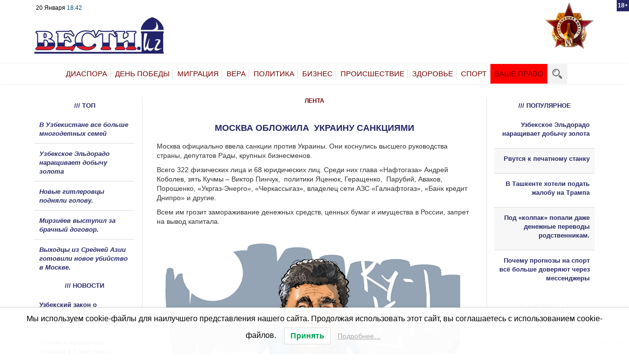

--- FILE ---
content_type: text/html; charset=utf-8
request_url: https://www.google.com/recaptcha/api2/anchor?ar=1&k=6Lfs6sAZAAAAAFFpKMF2gFkj5ZySOvTpjM6zhnPk&co=aHR0cHM6Ly92ZXN0aS51ejo0NDM.&hl=en&v=PoyoqOPhxBO7pBk68S4YbpHZ&size=invisible&anchor-ms=20000&execute-ms=30000&cb=hp47r5n4ak95
body_size: 48695
content:
<!DOCTYPE HTML><html dir="ltr" lang="en"><head><meta http-equiv="Content-Type" content="text/html; charset=UTF-8">
<meta http-equiv="X-UA-Compatible" content="IE=edge">
<title>reCAPTCHA</title>
<style type="text/css">
/* cyrillic-ext */
@font-face {
  font-family: 'Roboto';
  font-style: normal;
  font-weight: 400;
  font-stretch: 100%;
  src: url(//fonts.gstatic.com/s/roboto/v48/KFO7CnqEu92Fr1ME7kSn66aGLdTylUAMa3GUBHMdazTgWw.woff2) format('woff2');
  unicode-range: U+0460-052F, U+1C80-1C8A, U+20B4, U+2DE0-2DFF, U+A640-A69F, U+FE2E-FE2F;
}
/* cyrillic */
@font-face {
  font-family: 'Roboto';
  font-style: normal;
  font-weight: 400;
  font-stretch: 100%;
  src: url(//fonts.gstatic.com/s/roboto/v48/KFO7CnqEu92Fr1ME7kSn66aGLdTylUAMa3iUBHMdazTgWw.woff2) format('woff2');
  unicode-range: U+0301, U+0400-045F, U+0490-0491, U+04B0-04B1, U+2116;
}
/* greek-ext */
@font-face {
  font-family: 'Roboto';
  font-style: normal;
  font-weight: 400;
  font-stretch: 100%;
  src: url(//fonts.gstatic.com/s/roboto/v48/KFO7CnqEu92Fr1ME7kSn66aGLdTylUAMa3CUBHMdazTgWw.woff2) format('woff2');
  unicode-range: U+1F00-1FFF;
}
/* greek */
@font-face {
  font-family: 'Roboto';
  font-style: normal;
  font-weight: 400;
  font-stretch: 100%;
  src: url(//fonts.gstatic.com/s/roboto/v48/KFO7CnqEu92Fr1ME7kSn66aGLdTylUAMa3-UBHMdazTgWw.woff2) format('woff2');
  unicode-range: U+0370-0377, U+037A-037F, U+0384-038A, U+038C, U+038E-03A1, U+03A3-03FF;
}
/* math */
@font-face {
  font-family: 'Roboto';
  font-style: normal;
  font-weight: 400;
  font-stretch: 100%;
  src: url(//fonts.gstatic.com/s/roboto/v48/KFO7CnqEu92Fr1ME7kSn66aGLdTylUAMawCUBHMdazTgWw.woff2) format('woff2');
  unicode-range: U+0302-0303, U+0305, U+0307-0308, U+0310, U+0312, U+0315, U+031A, U+0326-0327, U+032C, U+032F-0330, U+0332-0333, U+0338, U+033A, U+0346, U+034D, U+0391-03A1, U+03A3-03A9, U+03B1-03C9, U+03D1, U+03D5-03D6, U+03F0-03F1, U+03F4-03F5, U+2016-2017, U+2034-2038, U+203C, U+2040, U+2043, U+2047, U+2050, U+2057, U+205F, U+2070-2071, U+2074-208E, U+2090-209C, U+20D0-20DC, U+20E1, U+20E5-20EF, U+2100-2112, U+2114-2115, U+2117-2121, U+2123-214F, U+2190, U+2192, U+2194-21AE, U+21B0-21E5, U+21F1-21F2, U+21F4-2211, U+2213-2214, U+2216-22FF, U+2308-230B, U+2310, U+2319, U+231C-2321, U+2336-237A, U+237C, U+2395, U+239B-23B7, U+23D0, U+23DC-23E1, U+2474-2475, U+25AF, U+25B3, U+25B7, U+25BD, U+25C1, U+25CA, U+25CC, U+25FB, U+266D-266F, U+27C0-27FF, U+2900-2AFF, U+2B0E-2B11, U+2B30-2B4C, U+2BFE, U+3030, U+FF5B, U+FF5D, U+1D400-1D7FF, U+1EE00-1EEFF;
}
/* symbols */
@font-face {
  font-family: 'Roboto';
  font-style: normal;
  font-weight: 400;
  font-stretch: 100%;
  src: url(//fonts.gstatic.com/s/roboto/v48/KFO7CnqEu92Fr1ME7kSn66aGLdTylUAMaxKUBHMdazTgWw.woff2) format('woff2');
  unicode-range: U+0001-000C, U+000E-001F, U+007F-009F, U+20DD-20E0, U+20E2-20E4, U+2150-218F, U+2190, U+2192, U+2194-2199, U+21AF, U+21E6-21F0, U+21F3, U+2218-2219, U+2299, U+22C4-22C6, U+2300-243F, U+2440-244A, U+2460-24FF, U+25A0-27BF, U+2800-28FF, U+2921-2922, U+2981, U+29BF, U+29EB, U+2B00-2BFF, U+4DC0-4DFF, U+FFF9-FFFB, U+10140-1018E, U+10190-1019C, U+101A0, U+101D0-101FD, U+102E0-102FB, U+10E60-10E7E, U+1D2C0-1D2D3, U+1D2E0-1D37F, U+1F000-1F0FF, U+1F100-1F1AD, U+1F1E6-1F1FF, U+1F30D-1F30F, U+1F315, U+1F31C, U+1F31E, U+1F320-1F32C, U+1F336, U+1F378, U+1F37D, U+1F382, U+1F393-1F39F, U+1F3A7-1F3A8, U+1F3AC-1F3AF, U+1F3C2, U+1F3C4-1F3C6, U+1F3CA-1F3CE, U+1F3D4-1F3E0, U+1F3ED, U+1F3F1-1F3F3, U+1F3F5-1F3F7, U+1F408, U+1F415, U+1F41F, U+1F426, U+1F43F, U+1F441-1F442, U+1F444, U+1F446-1F449, U+1F44C-1F44E, U+1F453, U+1F46A, U+1F47D, U+1F4A3, U+1F4B0, U+1F4B3, U+1F4B9, U+1F4BB, U+1F4BF, U+1F4C8-1F4CB, U+1F4D6, U+1F4DA, U+1F4DF, U+1F4E3-1F4E6, U+1F4EA-1F4ED, U+1F4F7, U+1F4F9-1F4FB, U+1F4FD-1F4FE, U+1F503, U+1F507-1F50B, U+1F50D, U+1F512-1F513, U+1F53E-1F54A, U+1F54F-1F5FA, U+1F610, U+1F650-1F67F, U+1F687, U+1F68D, U+1F691, U+1F694, U+1F698, U+1F6AD, U+1F6B2, U+1F6B9-1F6BA, U+1F6BC, U+1F6C6-1F6CF, U+1F6D3-1F6D7, U+1F6E0-1F6EA, U+1F6F0-1F6F3, U+1F6F7-1F6FC, U+1F700-1F7FF, U+1F800-1F80B, U+1F810-1F847, U+1F850-1F859, U+1F860-1F887, U+1F890-1F8AD, U+1F8B0-1F8BB, U+1F8C0-1F8C1, U+1F900-1F90B, U+1F93B, U+1F946, U+1F984, U+1F996, U+1F9E9, U+1FA00-1FA6F, U+1FA70-1FA7C, U+1FA80-1FA89, U+1FA8F-1FAC6, U+1FACE-1FADC, U+1FADF-1FAE9, U+1FAF0-1FAF8, U+1FB00-1FBFF;
}
/* vietnamese */
@font-face {
  font-family: 'Roboto';
  font-style: normal;
  font-weight: 400;
  font-stretch: 100%;
  src: url(//fonts.gstatic.com/s/roboto/v48/KFO7CnqEu92Fr1ME7kSn66aGLdTylUAMa3OUBHMdazTgWw.woff2) format('woff2');
  unicode-range: U+0102-0103, U+0110-0111, U+0128-0129, U+0168-0169, U+01A0-01A1, U+01AF-01B0, U+0300-0301, U+0303-0304, U+0308-0309, U+0323, U+0329, U+1EA0-1EF9, U+20AB;
}
/* latin-ext */
@font-face {
  font-family: 'Roboto';
  font-style: normal;
  font-weight: 400;
  font-stretch: 100%;
  src: url(//fonts.gstatic.com/s/roboto/v48/KFO7CnqEu92Fr1ME7kSn66aGLdTylUAMa3KUBHMdazTgWw.woff2) format('woff2');
  unicode-range: U+0100-02BA, U+02BD-02C5, U+02C7-02CC, U+02CE-02D7, U+02DD-02FF, U+0304, U+0308, U+0329, U+1D00-1DBF, U+1E00-1E9F, U+1EF2-1EFF, U+2020, U+20A0-20AB, U+20AD-20C0, U+2113, U+2C60-2C7F, U+A720-A7FF;
}
/* latin */
@font-face {
  font-family: 'Roboto';
  font-style: normal;
  font-weight: 400;
  font-stretch: 100%;
  src: url(//fonts.gstatic.com/s/roboto/v48/KFO7CnqEu92Fr1ME7kSn66aGLdTylUAMa3yUBHMdazQ.woff2) format('woff2');
  unicode-range: U+0000-00FF, U+0131, U+0152-0153, U+02BB-02BC, U+02C6, U+02DA, U+02DC, U+0304, U+0308, U+0329, U+2000-206F, U+20AC, U+2122, U+2191, U+2193, U+2212, U+2215, U+FEFF, U+FFFD;
}
/* cyrillic-ext */
@font-face {
  font-family: 'Roboto';
  font-style: normal;
  font-weight: 500;
  font-stretch: 100%;
  src: url(//fonts.gstatic.com/s/roboto/v48/KFO7CnqEu92Fr1ME7kSn66aGLdTylUAMa3GUBHMdazTgWw.woff2) format('woff2');
  unicode-range: U+0460-052F, U+1C80-1C8A, U+20B4, U+2DE0-2DFF, U+A640-A69F, U+FE2E-FE2F;
}
/* cyrillic */
@font-face {
  font-family: 'Roboto';
  font-style: normal;
  font-weight: 500;
  font-stretch: 100%;
  src: url(//fonts.gstatic.com/s/roboto/v48/KFO7CnqEu92Fr1ME7kSn66aGLdTylUAMa3iUBHMdazTgWw.woff2) format('woff2');
  unicode-range: U+0301, U+0400-045F, U+0490-0491, U+04B0-04B1, U+2116;
}
/* greek-ext */
@font-face {
  font-family: 'Roboto';
  font-style: normal;
  font-weight: 500;
  font-stretch: 100%;
  src: url(//fonts.gstatic.com/s/roboto/v48/KFO7CnqEu92Fr1ME7kSn66aGLdTylUAMa3CUBHMdazTgWw.woff2) format('woff2');
  unicode-range: U+1F00-1FFF;
}
/* greek */
@font-face {
  font-family: 'Roboto';
  font-style: normal;
  font-weight: 500;
  font-stretch: 100%;
  src: url(//fonts.gstatic.com/s/roboto/v48/KFO7CnqEu92Fr1ME7kSn66aGLdTylUAMa3-UBHMdazTgWw.woff2) format('woff2');
  unicode-range: U+0370-0377, U+037A-037F, U+0384-038A, U+038C, U+038E-03A1, U+03A3-03FF;
}
/* math */
@font-face {
  font-family: 'Roboto';
  font-style: normal;
  font-weight: 500;
  font-stretch: 100%;
  src: url(//fonts.gstatic.com/s/roboto/v48/KFO7CnqEu92Fr1ME7kSn66aGLdTylUAMawCUBHMdazTgWw.woff2) format('woff2');
  unicode-range: U+0302-0303, U+0305, U+0307-0308, U+0310, U+0312, U+0315, U+031A, U+0326-0327, U+032C, U+032F-0330, U+0332-0333, U+0338, U+033A, U+0346, U+034D, U+0391-03A1, U+03A3-03A9, U+03B1-03C9, U+03D1, U+03D5-03D6, U+03F0-03F1, U+03F4-03F5, U+2016-2017, U+2034-2038, U+203C, U+2040, U+2043, U+2047, U+2050, U+2057, U+205F, U+2070-2071, U+2074-208E, U+2090-209C, U+20D0-20DC, U+20E1, U+20E5-20EF, U+2100-2112, U+2114-2115, U+2117-2121, U+2123-214F, U+2190, U+2192, U+2194-21AE, U+21B0-21E5, U+21F1-21F2, U+21F4-2211, U+2213-2214, U+2216-22FF, U+2308-230B, U+2310, U+2319, U+231C-2321, U+2336-237A, U+237C, U+2395, U+239B-23B7, U+23D0, U+23DC-23E1, U+2474-2475, U+25AF, U+25B3, U+25B7, U+25BD, U+25C1, U+25CA, U+25CC, U+25FB, U+266D-266F, U+27C0-27FF, U+2900-2AFF, U+2B0E-2B11, U+2B30-2B4C, U+2BFE, U+3030, U+FF5B, U+FF5D, U+1D400-1D7FF, U+1EE00-1EEFF;
}
/* symbols */
@font-face {
  font-family: 'Roboto';
  font-style: normal;
  font-weight: 500;
  font-stretch: 100%;
  src: url(//fonts.gstatic.com/s/roboto/v48/KFO7CnqEu92Fr1ME7kSn66aGLdTylUAMaxKUBHMdazTgWw.woff2) format('woff2');
  unicode-range: U+0001-000C, U+000E-001F, U+007F-009F, U+20DD-20E0, U+20E2-20E4, U+2150-218F, U+2190, U+2192, U+2194-2199, U+21AF, U+21E6-21F0, U+21F3, U+2218-2219, U+2299, U+22C4-22C6, U+2300-243F, U+2440-244A, U+2460-24FF, U+25A0-27BF, U+2800-28FF, U+2921-2922, U+2981, U+29BF, U+29EB, U+2B00-2BFF, U+4DC0-4DFF, U+FFF9-FFFB, U+10140-1018E, U+10190-1019C, U+101A0, U+101D0-101FD, U+102E0-102FB, U+10E60-10E7E, U+1D2C0-1D2D3, U+1D2E0-1D37F, U+1F000-1F0FF, U+1F100-1F1AD, U+1F1E6-1F1FF, U+1F30D-1F30F, U+1F315, U+1F31C, U+1F31E, U+1F320-1F32C, U+1F336, U+1F378, U+1F37D, U+1F382, U+1F393-1F39F, U+1F3A7-1F3A8, U+1F3AC-1F3AF, U+1F3C2, U+1F3C4-1F3C6, U+1F3CA-1F3CE, U+1F3D4-1F3E0, U+1F3ED, U+1F3F1-1F3F3, U+1F3F5-1F3F7, U+1F408, U+1F415, U+1F41F, U+1F426, U+1F43F, U+1F441-1F442, U+1F444, U+1F446-1F449, U+1F44C-1F44E, U+1F453, U+1F46A, U+1F47D, U+1F4A3, U+1F4B0, U+1F4B3, U+1F4B9, U+1F4BB, U+1F4BF, U+1F4C8-1F4CB, U+1F4D6, U+1F4DA, U+1F4DF, U+1F4E3-1F4E6, U+1F4EA-1F4ED, U+1F4F7, U+1F4F9-1F4FB, U+1F4FD-1F4FE, U+1F503, U+1F507-1F50B, U+1F50D, U+1F512-1F513, U+1F53E-1F54A, U+1F54F-1F5FA, U+1F610, U+1F650-1F67F, U+1F687, U+1F68D, U+1F691, U+1F694, U+1F698, U+1F6AD, U+1F6B2, U+1F6B9-1F6BA, U+1F6BC, U+1F6C6-1F6CF, U+1F6D3-1F6D7, U+1F6E0-1F6EA, U+1F6F0-1F6F3, U+1F6F7-1F6FC, U+1F700-1F7FF, U+1F800-1F80B, U+1F810-1F847, U+1F850-1F859, U+1F860-1F887, U+1F890-1F8AD, U+1F8B0-1F8BB, U+1F8C0-1F8C1, U+1F900-1F90B, U+1F93B, U+1F946, U+1F984, U+1F996, U+1F9E9, U+1FA00-1FA6F, U+1FA70-1FA7C, U+1FA80-1FA89, U+1FA8F-1FAC6, U+1FACE-1FADC, U+1FADF-1FAE9, U+1FAF0-1FAF8, U+1FB00-1FBFF;
}
/* vietnamese */
@font-face {
  font-family: 'Roboto';
  font-style: normal;
  font-weight: 500;
  font-stretch: 100%;
  src: url(//fonts.gstatic.com/s/roboto/v48/KFO7CnqEu92Fr1ME7kSn66aGLdTylUAMa3OUBHMdazTgWw.woff2) format('woff2');
  unicode-range: U+0102-0103, U+0110-0111, U+0128-0129, U+0168-0169, U+01A0-01A1, U+01AF-01B0, U+0300-0301, U+0303-0304, U+0308-0309, U+0323, U+0329, U+1EA0-1EF9, U+20AB;
}
/* latin-ext */
@font-face {
  font-family: 'Roboto';
  font-style: normal;
  font-weight: 500;
  font-stretch: 100%;
  src: url(//fonts.gstatic.com/s/roboto/v48/KFO7CnqEu92Fr1ME7kSn66aGLdTylUAMa3KUBHMdazTgWw.woff2) format('woff2');
  unicode-range: U+0100-02BA, U+02BD-02C5, U+02C7-02CC, U+02CE-02D7, U+02DD-02FF, U+0304, U+0308, U+0329, U+1D00-1DBF, U+1E00-1E9F, U+1EF2-1EFF, U+2020, U+20A0-20AB, U+20AD-20C0, U+2113, U+2C60-2C7F, U+A720-A7FF;
}
/* latin */
@font-face {
  font-family: 'Roboto';
  font-style: normal;
  font-weight: 500;
  font-stretch: 100%;
  src: url(//fonts.gstatic.com/s/roboto/v48/KFO7CnqEu92Fr1ME7kSn66aGLdTylUAMa3yUBHMdazQ.woff2) format('woff2');
  unicode-range: U+0000-00FF, U+0131, U+0152-0153, U+02BB-02BC, U+02C6, U+02DA, U+02DC, U+0304, U+0308, U+0329, U+2000-206F, U+20AC, U+2122, U+2191, U+2193, U+2212, U+2215, U+FEFF, U+FFFD;
}
/* cyrillic-ext */
@font-face {
  font-family: 'Roboto';
  font-style: normal;
  font-weight: 900;
  font-stretch: 100%;
  src: url(//fonts.gstatic.com/s/roboto/v48/KFO7CnqEu92Fr1ME7kSn66aGLdTylUAMa3GUBHMdazTgWw.woff2) format('woff2');
  unicode-range: U+0460-052F, U+1C80-1C8A, U+20B4, U+2DE0-2DFF, U+A640-A69F, U+FE2E-FE2F;
}
/* cyrillic */
@font-face {
  font-family: 'Roboto';
  font-style: normal;
  font-weight: 900;
  font-stretch: 100%;
  src: url(//fonts.gstatic.com/s/roboto/v48/KFO7CnqEu92Fr1ME7kSn66aGLdTylUAMa3iUBHMdazTgWw.woff2) format('woff2');
  unicode-range: U+0301, U+0400-045F, U+0490-0491, U+04B0-04B1, U+2116;
}
/* greek-ext */
@font-face {
  font-family: 'Roboto';
  font-style: normal;
  font-weight: 900;
  font-stretch: 100%;
  src: url(//fonts.gstatic.com/s/roboto/v48/KFO7CnqEu92Fr1ME7kSn66aGLdTylUAMa3CUBHMdazTgWw.woff2) format('woff2');
  unicode-range: U+1F00-1FFF;
}
/* greek */
@font-face {
  font-family: 'Roboto';
  font-style: normal;
  font-weight: 900;
  font-stretch: 100%;
  src: url(//fonts.gstatic.com/s/roboto/v48/KFO7CnqEu92Fr1ME7kSn66aGLdTylUAMa3-UBHMdazTgWw.woff2) format('woff2');
  unicode-range: U+0370-0377, U+037A-037F, U+0384-038A, U+038C, U+038E-03A1, U+03A3-03FF;
}
/* math */
@font-face {
  font-family: 'Roboto';
  font-style: normal;
  font-weight: 900;
  font-stretch: 100%;
  src: url(//fonts.gstatic.com/s/roboto/v48/KFO7CnqEu92Fr1ME7kSn66aGLdTylUAMawCUBHMdazTgWw.woff2) format('woff2');
  unicode-range: U+0302-0303, U+0305, U+0307-0308, U+0310, U+0312, U+0315, U+031A, U+0326-0327, U+032C, U+032F-0330, U+0332-0333, U+0338, U+033A, U+0346, U+034D, U+0391-03A1, U+03A3-03A9, U+03B1-03C9, U+03D1, U+03D5-03D6, U+03F0-03F1, U+03F4-03F5, U+2016-2017, U+2034-2038, U+203C, U+2040, U+2043, U+2047, U+2050, U+2057, U+205F, U+2070-2071, U+2074-208E, U+2090-209C, U+20D0-20DC, U+20E1, U+20E5-20EF, U+2100-2112, U+2114-2115, U+2117-2121, U+2123-214F, U+2190, U+2192, U+2194-21AE, U+21B0-21E5, U+21F1-21F2, U+21F4-2211, U+2213-2214, U+2216-22FF, U+2308-230B, U+2310, U+2319, U+231C-2321, U+2336-237A, U+237C, U+2395, U+239B-23B7, U+23D0, U+23DC-23E1, U+2474-2475, U+25AF, U+25B3, U+25B7, U+25BD, U+25C1, U+25CA, U+25CC, U+25FB, U+266D-266F, U+27C0-27FF, U+2900-2AFF, U+2B0E-2B11, U+2B30-2B4C, U+2BFE, U+3030, U+FF5B, U+FF5D, U+1D400-1D7FF, U+1EE00-1EEFF;
}
/* symbols */
@font-face {
  font-family: 'Roboto';
  font-style: normal;
  font-weight: 900;
  font-stretch: 100%;
  src: url(//fonts.gstatic.com/s/roboto/v48/KFO7CnqEu92Fr1ME7kSn66aGLdTylUAMaxKUBHMdazTgWw.woff2) format('woff2');
  unicode-range: U+0001-000C, U+000E-001F, U+007F-009F, U+20DD-20E0, U+20E2-20E4, U+2150-218F, U+2190, U+2192, U+2194-2199, U+21AF, U+21E6-21F0, U+21F3, U+2218-2219, U+2299, U+22C4-22C6, U+2300-243F, U+2440-244A, U+2460-24FF, U+25A0-27BF, U+2800-28FF, U+2921-2922, U+2981, U+29BF, U+29EB, U+2B00-2BFF, U+4DC0-4DFF, U+FFF9-FFFB, U+10140-1018E, U+10190-1019C, U+101A0, U+101D0-101FD, U+102E0-102FB, U+10E60-10E7E, U+1D2C0-1D2D3, U+1D2E0-1D37F, U+1F000-1F0FF, U+1F100-1F1AD, U+1F1E6-1F1FF, U+1F30D-1F30F, U+1F315, U+1F31C, U+1F31E, U+1F320-1F32C, U+1F336, U+1F378, U+1F37D, U+1F382, U+1F393-1F39F, U+1F3A7-1F3A8, U+1F3AC-1F3AF, U+1F3C2, U+1F3C4-1F3C6, U+1F3CA-1F3CE, U+1F3D4-1F3E0, U+1F3ED, U+1F3F1-1F3F3, U+1F3F5-1F3F7, U+1F408, U+1F415, U+1F41F, U+1F426, U+1F43F, U+1F441-1F442, U+1F444, U+1F446-1F449, U+1F44C-1F44E, U+1F453, U+1F46A, U+1F47D, U+1F4A3, U+1F4B0, U+1F4B3, U+1F4B9, U+1F4BB, U+1F4BF, U+1F4C8-1F4CB, U+1F4D6, U+1F4DA, U+1F4DF, U+1F4E3-1F4E6, U+1F4EA-1F4ED, U+1F4F7, U+1F4F9-1F4FB, U+1F4FD-1F4FE, U+1F503, U+1F507-1F50B, U+1F50D, U+1F512-1F513, U+1F53E-1F54A, U+1F54F-1F5FA, U+1F610, U+1F650-1F67F, U+1F687, U+1F68D, U+1F691, U+1F694, U+1F698, U+1F6AD, U+1F6B2, U+1F6B9-1F6BA, U+1F6BC, U+1F6C6-1F6CF, U+1F6D3-1F6D7, U+1F6E0-1F6EA, U+1F6F0-1F6F3, U+1F6F7-1F6FC, U+1F700-1F7FF, U+1F800-1F80B, U+1F810-1F847, U+1F850-1F859, U+1F860-1F887, U+1F890-1F8AD, U+1F8B0-1F8BB, U+1F8C0-1F8C1, U+1F900-1F90B, U+1F93B, U+1F946, U+1F984, U+1F996, U+1F9E9, U+1FA00-1FA6F, U+1FA70-1FA7C, U+1FA80-1FA89, U+1FA8F-1FAC6, U+1FACE-1FADC, U+1FADF-1FAE9, U+1FAF0-1FAF8, U+1FB00-1FBFF;
}
/* vietnamese */
@font-face {
  font-family: 'Roboto';
  font-style: normal;
  font-weight: 900;
  font-stretch: 100%;
  src: url(//fonts.gstatic.com/s/roboto/v48/KFO7CnqEu92Fr1ME7kSn66aGLdTylUAMa3OUBHMdazTgWw.woff2) format('woff2');
  unicode-range: U+0102-0103, U+0110-0111, U+0128-0129, U+0168-0169, U+01A0-01A1, U+01AF-01B0, U+0300-0301, U+0303-0304, U+0308-0309, U+0323, U+0329, U+1EA0-1EF9, U+20AB;
}
/* latin-ext */
@font-face {
  font-family: 'Roboto';
  font-style: normal;
  font-weight: 900;
  font-stretch: 100%;
  src: url(//fonts.gstatic.com/s/roboto/v48/KFO7CnqEu92Fr1ME7kSn66aGLdTylUAMa3KUBHMdazTgWw.woff2) format('woff2');
  unicode-range: U+0100-02BA, U+02BD-02C5, U+02C7-02CC, U+02CE-02D7, U+02DD-02FF, U+0304, U+0308, U+0329, U+1D00-1DBF, U+1E00-1E9F, U+1EF2-1EFF, U+2020, U+20A0-20AB, U+20AD-20C0, U+2113, U+2C60-2C7F, U+A720-A7FF;
}
/* latin */
@font-face {
  font-family: 'Roboto';
  font-style: normal;
  font-weight: 900;
  font-stretch: 100%;
  src: url(//fonts.gstatic.com/s/roboto/v48/KFO7CnqEu92Fr1ME7kSn66aGLdTylUAMa3yUBHMdazQ.woff2) format('woff2');
  unicode-range: U+0000-00FF, U+0131, U+0152-0153, U+02BB-02BC, U+02C6, U+02DA, U+02DC, U+0304, U+0308, U+0329, U+2000-206F, U+20AC, U+2122, U+2191, U+2193, U+2212, U+2215, U+FEFF, U+FFFD;
}

</style>
<link rel="stylesheet" type="text/css" href="https://www.gstatic.com/recaptcha/releases/PoyoqOPhxBO7pBk68S4YbpHZ/styles__ltr.css">
<script nonce="VHV6fi2cYRSCdRJOvZDmzQ" type="text/javascript">window['__recaptcha_api'] = 'https://www.google.com/recaptcha/api2/';</script>
<script type="text/javascript" src="https://www.gstatic.com/recaptcha/releases/PoyoqOPhxBO7pBk68S4YbpHZ/recaptcha__en.js" nonce="VHV6fi2cYRSCdRJOvZDmzQ">
      
    </script></head>
<body><div id="rc-anchor-alert" class="rc-anchor-alert"></div>
<input type="hidden" id="recaptcha-token" value="[base64]">
<script type="text/javascript" nonce="VHV6fi2cYRSCdRJOvZDmzQ">
      recaptcha.anchor.Main.init("[\x22ainput\x22,[\x22bgdata\x22,\x22\x22,\[base64]/[base64]/MjU1Ong/[base64]/[base64]/[base64]/[base64]/[base64]/[base64]/[base64]/[base64]/[base64]/[base64]/[base64]/[base64]/[base64]/[base64]/[base64]\\u003d\x22,\[base64]\\u003d\\u003d\x22,\x22InzCgGE3wqbDtGPDi8Kdw5jCpUI1w7DCqjovwp3Cr8OewpLDtsKmFmvCgMKmEDwbwokawq9ZwqrDsFLCrC/Dvm9UV8KUw6wTfcKqwrgwXWbDhsOSPDdSNMKIw6LDpB3CuhI7FH9Kw5rCqMOYbMOAw5xmwrBYwoYLw7VibsKsw6HDtcOpIgLDhsO/wonCkcOdLFPCicKhwr/CtEbDpnvDrcOYbQQrYcK9w5VIw5zDvEPDkcO5HcKyXy7DqG7DjsKUF8OcJGw1w7gTQ8Oxwo4PN8ORGDIswq/[base64]/Dpz/Dp8OGDsKgwqZ/wp3Ci8Odw5LDlgwaHXfDrWcXwqPCqsKuVMKDwpTDozLCu8KewrrDscKnOUrCh8OiPEkYw70pCEPCrcOXw63DjMOvKVNww6I7w5nDvnVOw408ZFrChRNdw5/DlFnDpgHDu8KVUCHDvcOmwozDjsKRw4oSXyAyw78bGcONbcOECX/CusKjwqfClsO0IMOEwosdHcOKwrvCtcKqw7pWIcKUUcKhQwXCq8Oywr8+wodRwq/Dn1HCqsO4w7PCryjDlcKzwo/DsMKPIsOxam5Sw7/Cizo4fsKowrvDl8KJw5bCvMKZWcKPw6XDhsKyNcOlwqjDocKBwr3Ds34oL1clw7vCvAPCnEEUw7YLFgxHwqc4aMODwrwewo/DlsKSL8KcBXZ1ZWPCq8OaLx9VZcKqwrg+G8Oqw53DmVARbcKqHsOpw6bDmCXDmMO1w5pFB8Obw5DDmTZtwoLCkMOSwqc6IyVIesOUWRDCnG8hwqYow6bCoDDCij/DssK4w4U3wrPDpmTCrsKDw4HClgLDv8KLY8O7w6UVUVXCr8K1QxsCwqNpw4LCksK0w6/DnMOmd8KywpBlfjLDvsOUScKqXMOeaMO7wpzCszXChMKjw4PCvVlbJlMKw4Z0VwfCgMKREXljIWFIw5Nzw67Cn8OaBi3CkcO7OHrDqsOgw43Cm1XCosK2dMKLU8KmwrdBwqwBw4/DugbCvGvCpcK3w4N7UEtNI8KFwr7DjkLDncKnKC3DsUQKwobCsMO/wpgAwrXCksOdwr/Dgy/Dhmo0cXHCkRUvD8KXXMO5w70IXcK3WMOzE38fw63CoMO0Wg/CgcKfwq4/X03DucOww45CwpszIcOrA8KMHgHCs01sAsKuwrLDoTtHfcOUNMO/w6gYbMOPwpIjMEgjwo0tEELCv8Oyw4tBViPDsF1ICDDDoRwrAsOswr3CugE0w7jDnMKnw6IlIMK1w4jDscOGBMO0w5bDswLCjzYlWsOLwp4Jw713b8KCwpAXTcK6w57Co11IBgbDgQ4uYydcw5/Cp1LCqsKVwpjDvlxrEcK5ZijDl17DvhnDjDzDuDPDmsO4w4DDqDpPwrojccOpwp/[base64]/ChcO/MFlzw6LDocOQZVfCncK7XcOlwo1TwpHDvcO3wr7CtcO7w4TDt8KkPsKudCDDmMKVZ28Ow4PDmS7DlcKrLsKIw7d+worCtMKVw6F9wozCmzJJMsObw4UnDFoPbmQSaW8zWMKPw7hacCfCuXrCtBY+MzjCksK4w6gUUWZxw5AfWF4mJxdnwr9ww5oKw5Udw7/[base64]/Dh8KUwrt8w6HCucOMw7/[base64]/Dm8KKQjVJZMOPMg4Kd8Kdw43DuAdhwqtvVj/CkG12T1HDi8Oww4fDisKYLyHCqk92GDPChX7DrMKmMnzClGEDwo/Cu8KYw53DphTDl0cCw5TCgMOBwo0Dwq7CuMKsd8OsHsKhw6/CtcO/OxkdLWbCrsO+K8OLwoolHMKCDWXDg8OSN8KJFBDDp3fCkMOww6/CsFbCoMKWS8Oiw7HCqxQHKRrCkxYEwrrDnsKkOMOiZcKZOsKww4jDhFfCosO2woLCm8KFFHxiw6LCo8OCwofCgzIWasOWw5nCoSdXworDt8Kmw4jDg8OVwoTDm8OvMsOpwqfCombCs2HDsl4vw69LwoTCi0Yywr/DqsKGw7HDjz97GilUNsO0D8KQV8OIVcK2dQhBwqRtw5QbwrxjKX3DuTkKHcKzB8Kzw5MKwqnDlsKyRHfCoQsAwoIZw5zCtmxRwp5hwp9GEE/CjwVdIh8Pw7PDk8OlScOwdWfCqcOFwoR0wpnDksOCCcK3woJ7w7gRHT05wqBqPnXCiB7CvgnDqHzDjxXDn3JIw5HCih/Cq8O7w7zCvA7CrcOYdjx3w6Bpw4sjw4/DncOxT3F8w4cWwpIEe8KSWcOvcMOoRU5dUcKwKgzDlcOPVcKbVhgbwr/[base64]/[base64]/DtMOHd8KVw5rClcOtZxFnwoDDocOABGXDn2Fcwq3DvkgkwqAXJ1XDrwNow5UIFVfDkAzCuzDCpUwwJX0WMMOfw79kBcKFHSTDnMOhwrDDhcOlWcO1acKYw6XCnSTDmcKdYGkDwrzDsiDDmsOJEcOzGcOEw4bDu8KCGcK2w7zChsOSSsOHw7/[base64]/w4vDqynCmCLCs8Okwo4Pw5B/[base64]/CtkzDgcOXwpN0SHAmwpMybVvCpx3CnsONXSk8wqDDoy4PRHMkcWYSRDrDqxJ/w7U/w7dnM8KgwotUasOqAcO+wo5Pwo0MZVpOw5rDnH54w5VPC8Oww5sfwoXCgA3CvQJfScOJw51Iwp9QUMKiwqnDhibDkCnDhsKGw77CrCZBWhR/wo7DthUbw5HCmhvCplrCiwkNwr9dZ8Kqw7A7w5lww6ImWMKFw6jClMKcw6QdUWbDtsOvIH0oGsOYcsOMBljDm8OYJ8KXEy1wZ8KgGWrCg8KFw5/[base64]/CisKlWVQdwrZrXRbCj8O9wrEywrhZwoXChnbCgMKfNyXCgWVcVMOoYS/DiQsOZcKVw5lEKjpIacOtw6xiJcKEJ8OFP2JQLg7CpsK/TcO8cU3CgcOzMxvDggrCngwkw63CgX8zf8K6wojDgU8SGSwzw6/DiMOJaxYrNMOVCMKxw73CoW3DtsOuNcONwpVCw4fCssKUw5HDsUDCmH/DvMODw5zCmknCokjClMKBw6oFw4tNwoZnUzcJw6nDhMK2w40WwpHDmcKRecK3wocRM8KFw4chB1LCg2xiw49Mw7szw7Qbw4jCvMOdMR7Co1nDq07CiTXDgMKtwrTCucOqfsOtfcOARlBOw4dww4HClm/Dm8OLKMOww752w6PDuwJlJwbCl2jClBM3wo7DpDQ6IWrDu8KFcxlAw4cTa8KoGnnCkmdzAcOtw7p9w6TDvcKVRzvDt8KRw48qHMKSD1jDvxxBwrtHw4ECODAOw6nDvMOtw7xjGT46OAfCpcKCOMKNXMO1w4J7FQRcwqklw4jDjU53w6fCsMK+AMOtJ8KwHMK/f1/[base64]/DpcOiw4xRw54tNMKSw41XMTTDlAZtNsOQX8KAVxI3w4loR8OfR8KzwpDCisKHwphvcTrCssOsw7/CmRbDv2/DsMOqD8Olwp/Din/Du1rDkXDCvlIYwq0rTcO5w7jCt8Kmw4glw5zCpMOvcy9Tw4B2fcOHWnl/[base64]/w7jDmhBXSS/DtEDDo1AFwpxpwovCi8O7Bi5zw4QIYsOVQBTDo1Z3d8K7wpzDjgTCrcKcwrUIWQXChgBzS1/CkwEOw67CvHhtw5fChcK0YG/[base64]/CkVjDtFkJwqsTw5bDm8OiXRgkw4fDg8Omw6I2QE/DiMK5SMKzEcOyHsKcwop6Dhwxw7tiw5bDrUHDksKESsKKw4LCsMK8wonDnRJfU15tw6ddLcK1w4cFJS3CpDbDssOtw7/[base64]/[base64]/w7tLUcKiwrJEHmxJRQLCgX/Cl2FCQsOuw6xXZcOMwqwWBzjCnWUmw6TDhMKqe8K0b8KxdsO0woDDmcO+w65Kwpt+S8OdXWDDpGViw5PDsxHDn1Aqw5IAQcO4wolaw5rDjsK/woEASiI5w6TCmsO5Y2jCj8K/[base64]/DvMOew5VawpUaw78cXi7CpznCksKpwrN/w50KM2g6w6g4IcOHZ8KreMOOwoAww5TDpQEUw5jDt8KBFxvCk8KCw6lswobCssKgDsKOeHnCpAHDvifCpGvCmzXDk0lKwphmwoDDscOhw4AswoUkPsOgJzdFw6HCjcO4w7HDskJww50Tw6zChcO7w44uXwbDr8K5CcKDw4QIw4fDk8K/LcKwMyhgw6MPfmc9w4DCoUrDihrCqsKdwqwvbF/[base64]/CpMKfwoAyFsKFcMOgYMKAwqcVXcOORgghGMKvPRLDj8OFw6BcDMO+BSfDmsK/wqPDrcKOwohhf0BYUD0vwrrCl1YRw48ZQl/DsjbDhMKKAcONw5XDrCFWYlrCiG7DiUbDisOhPcKZw4HDjBTCnxTDuMOTTF4HZMOHBMK2WnUlKRxNwrLCgkQTw4/[base64]/CvSLDkn1qwoAubm4ywp/DjMOWw7bDmcKbJyvDtAgfw6xlw4kTdsKqbwLCr353RMOOKsKlw7HDhMKqXHhlH8KCa1h6w73DrUE1PDtnc2MQPWkMKsK0K8Ktw7E4bMOCUcOYNMK2XcO+FcOCK8KpbsOTw7QvwqoYT8Otw7lCSVIVFFpZZ8KaYjdoDVRLwrTDmcOnw79lw49/w5UdwohkPQJ/[base64]/NsOxLcKAw5pUEhHDqcOawp/CqcKGwrzDpj7CjHHCmgrDuj7DvQPCocO/w5bDpF7CvDxPb8Kww7XDogTCgVfDi0Uww6oJwpHDpsKNw5PDjzguSsOKw5fCgsKhecOtw5rDqMKkwpPDhDlXwpEWw7dXw6YBwqbCqB8zw4kxAQPDksOiCm7CmkjDjsKIPsOUw40Aw4wcPMK3wofDtMOgVGjDqThpLjnDskV5wrIBwp3DmlYCXXbCrU1kG8K/[base64]/CvsOxwotLMBXCv8KYXcOwTwbCp8Kaw4bCvmwcw53DgUMlwq3CrR47wp7CmMKlw6hcw7wEwpbDpcKoaMOEwr3Dmwdmw7k0wpxhw7jCq8O+w4oHw4wwLcOsG3/Dm1PDncK7w6Jkw4Q2w5sUw6wMSSpTIMK3OMKhw4Y3HhnCtDfDs8OpEE5qMcOtAnpYw60Xw5fDr8O5w5HDisKiJcK1VMOpDGnCnMKjOsKow4vCgsOdJcOEwrrCg1DCo3DDpiDCtBo5A8KYGcOjdxHDtMKpBVIqw6zCuwLCkEdMwq/[base64]/CqMOiw6YvHQFNd1pZHMOuwqPCgMOabSvCtDI6SWsAbSHCuzsEdBATexUiU8KCHnnDl8OYc8KswpvDjsO/d2EkFiHClsKYJsKsw6nDhBvDpHXDu8OTwpPCrCBWG8K0wrnCjj3CskLCjMKIwrXDqcOsVE9IHnHDk1sTUzRbI8O8wr/CtnZNZklzFRjCk8KOCsOLWMOeGMKKCsOBwpNCHyXDhcK5A3fDmcK7w6ALKcOnw5ptwpfCpnBZwpTDhE4xEMOCW8O/WMOQb3fCsU/DuR57w7TDrUzCiBskCwTDhsKpLsOgajHDp291NsKBwrNdJh3Cvw5kw5Rrw6jCgcKqwotbcz/CgkDCrXssw6nDtW4twpnDigxIwpfCvRp8w6bConhZwo44woRZwqckwo5uw7QUcsKiwq7DvBbCt8O6ZMOXQcKIwpTDkg9RbnI1WcKewpfCosO8D8KgwoFOwqYMJS5MwqvCjX4hwqTCtiwcwqjCkFlswoI8wq/DmVYowo8/wrfDoMKHQS/DpRZ0OsOic8KPwqvCicOgUBYcNMO3w4PCgAPDicOJw7XDmMOYJMKpEWxHZSZYwp3Cl205w5LDv8KxwqR4w6UxwpvCqy/Co8OBR8KnwodHb3sgI8Ovw6krwpjCsMOawoB6UcKVB8OnbFTDgMKwwqrDkiXCtcK/bsOVR8KDPxhIJ0Enw4sNw4dIw5XCphXCiSZ1E8O+Tm/DtV0ic8Obw47Cq25Xwq/ChjliH2vCmXPDtm1KwqhNDMOIcxhxw4giJBNvwr3CnAPChsOJw6Zkc8OCXcO9ScOjw6gMH8KYw5rDpcO8YcKsw4bCssOWE33DrMKIwqU/NETCnjzDpkUtAsO9GHsBw57CtETCucOgG0fCpndewpZhwoXCuMKVwp/CnMK1V2bCsV3Ci8Kow7DCusORPsOTw6o4wqbCrMK9BlAiCRo4FMKUwqvCpjbDiAXCv2Y5wp8uw7XCkMOcVMOIHy3DiwgTYcOfw5fDtmxsGUd8wq7CvS5Vw6EUQU/DtjjCuV8afsKCw63Dn8Oqw7wNNAfDnMKLw53Cg8O5D8OTbcOnUMK8w4/DlUHDoyXCsMOCFsKZFzXCsDBYPcOVwrcmGcO/wrEQMMKxw5UOw4BZCMODwp/Dv8KBXyYjw6LDg8K6AC7Du2fCjcOmNBbDixpzJU1Tw6nCpV3DhQnCrTUVBgvDoTHCv1FEfyocw6rDpMOcOWvDr3t6FjlXc8Ocwo3DrGllw4Ixw4glw5opwp7CscKIOA/DqsKbwrMawpjDsmsow7hIPHgLTUbCiEHCkHwCw44HW8OJAi9uw4vCmsOSw4nDgA4BCMOzw7BLCGdywqHCpsKewqTDisOcw6TCiMO9wpvDmcKTU3FBw63CiClVBg7DrsOsDMOjw5XDtcOMw78Mw6jCrsKywqfCncKDXXzCrSQsw5rCi3/[base64]/Dj8OYw7/DnW7CrAPCgcKMEQQJwqFjEUfCgMOkwpnCjmLCmULDmMOtYwUcwpU+w6QfemQTKHwIWR97VsKcGcOzV8K4wqTConLCvcKJwq5AMhpwK33Ct1gKw5jCgMK7w5fCg3FbwqrDuD12w5XCpDl0w6VjMMKEwql4PcK1w7QySw8/w77DlzpZPHABXMKTw5dATFUvPMKZVhPDnMKsAGTCrcKLPsOkJ1zDtcKPw7p5PsKCw6R1wp3DrXx4wr/[base64]/CocODw5ocwo7DrcOkaMKyw75Qwq3CmyxdI8Odw71sw6DCqXPCgmnDsgcJwrtJZEvClHTCtiMewrrDosOqaR4hw7F8dV/Co8OZwpnCkhfDgSfDuW7Cm8ODwppiw4g5w4bCqDLCh8KPa8Kdw58JR31Iw4JPwrBPDXVbfMKxw7VcwqbCuzwVwofCuU7Cq1TChEF1wpbCgsKUw47CrAcawrx8wqxoKcOZwoXCo8OxwpnCs8KIaEAgwp/CvMKyVRnCnMO6w5Mvw53DocKWw6UQa1TDqMKzYC3CrsKxw61fezYJw6UZFcORw6XCvcO+K1s0wrIvdsOqwr12H3hDw7h/UEPDs8O6VA/DgE0kWMO9wo/CgsOTw6jDp8O/w51Sw5bDssK4wo5vw7TDv8Ouw5zCsMOhQQ8Iw4fCj8Ofw7rDhzhMBz50wpXDrcOlBknDhlTDksOWe1vCjcOcO8KYwovCvcO/w63CncKNwoNGwpATwosCwp/Di23CjDPDpHzCrMOKw7jDsysmwophdsOkL8KrNsOywpHCt8O+cMKGwoNeGVB0DcKTMMOWw7IrwrJ/YcOjw6AgcilFw5t7R8Kxw60xw5vDs2xhbC7DjcOuwqnCpMONCzbCt8ORwpQuwpo7w492AsOSTkFdIsO+S8KvOMO2NVDCkkcnw5DCgGxSw74pwpBdw43Cn0siEMOqwpnDj05kw6HCm2rCv8KXOlPDm8ONGUZHfXkSJMKRw6TDiXnDvsK1w6PCuHfCmsO1Wi/[base64]/CrCojwqPCmDfCiMOMw5oswrABw7PDvTMYKMKIwqvDojlySMOyScKsehbDvsK0FSvCrcKZwrA+wqVXYATClMO8w7ADRcOFw705W8OOEcO2E8OoIzNfw58HwrxHw5rDjzrCqRHCv8OkwpLCrMK/[base64]/CvGDDisK4fcKxw4zDlhUkAS/CgljDhMKvwroEwoXCicOqwqfDqgfDmcKGw4PCkhUzwqXCly/DisONLVYQQzrDksOQKT/Dg8OQwoo2w7jDjUIOw6Uvw6bCklLDocOgw4jCvcKWBsO1BsKwGsOUJMOGw6B9dMKsw4/DvXc4V8KZEMOeO8OBLsKQCB3CnMOlwqdgVkXCiTjCisKSw6jDiiNQwoZdwqDCmQPCo18Fwp/CusKBwqnDlXl1wqhyDMOlbMOGw4NGD8K3GHlcw4zCrxnCicKfw41+cMK/[base64]/[base64]/DkWnDgjXDv3kqw47DjcK5w47DlsK+w7bCviMEw5JoVcKbK2/CpDvDpUsDwqEqI0stCsKrwqcXAFNCen7CqiHCgcKnO8ODc2DCriYew51bwq7Cs1BMw5AySBnCicK6w7Bxw5/Ch8K4Pn8VwqzCscK0w4pCdcO+w7QDwoPDvsOWwrJ7w5x6wo3DmcOiKCvDpCbCm8OYZ38NwpdjKErDksOpJcKrw6gmw4xHw4vDgMK/w6VhwoHCnsOow6rCpEx+byvCjcKXwpbDr2xOw75zwp/CuWV+wrvCk3/DiMKbw5Zfw73DtMOGwr0tfcOPD8OkwpbDrcKWwrF3fyQ1wpJywr7CqijCpBgPZRRRNjbClMKtSMKnwoUvD8Ovf8KJTD5gZcO/BjcuwrBAw6c0TcK3T8O+woTCqVnCnhUiOMK4wrHDlj8IesKCEMOOLVsXw7DDmsO5F0/Do8OYw686WhLDvMKzw6J4DcKScE/Dq1x7wpBYwofDk8Kcc8O0wqvCuMKHwrTCsiJaw5XCuMKOOw7Dn8Olw7l0CMKdNj8NAMKrZsOvwobDm3s0NMOqMsOqw5/CtAjCgcKWXsOTPh/Cv8KqJ8KXw6IPXSo2NMKHJcO/w5PCvMKVwp9GWsKJccOuw4hKw5jDh8KwAm7DqxAewqZqDn5fw7DDiizCgcOAbxhGw5UHCHjDgMOzworCqcOewobCu8K9wozDnSlDwrzCrH7CksK7w5QBYwHCg8O3wpHDucO/wrpawojDsQonUX/DtgbCn0gEM1PDsj0awr7CuEgoFcOrDHxhUMK5wqvDsMOaw4TDhEkda8KcLcOrJsOaw6JyNsKkEcOkwqLDlRnCt8OKwrtZwobCmwM2IEHCo8OBwq97HkEBw5Rsw7I9b8Kyw5rCmkcBw7IDEwPDtMK7w6tvw7bDtMKiacKybSlCHwV/YcOVwoTCkMKDQQNkw5cew4nDnsO/w5E3wqjCrCAgw6rCsDjCg2jClsKswrwpwrXCvMOpwooswpzDu8OGw7DCicOUTsOqKXnDuGsrwpnCk8KVwo9nwqfDpsOlw6AhMT/[base64]/VAxtwosSC0oxw7zCpMK4wobDu8KHwpjDuMKkwq9nYMOjw43CsMO6w60cQhPDgV4UFl4Vw6wyw4ZPw7bCmH7DgE9HOw/Dh8O8cVnCui3DrMOvExvCl8KUw7TCp8KkEH5xJXdDIMKPwpE0LzXCvVYDw6HDh0FHw6kvwqzDr8OnfsOmw4zDpcKbJ3fCnsK6OsKQwrtXwqvDm8KRNlbDhXpBw53DiksFasKnV0x2w63Cl8OQw7DDlMKuRlbCnCQ5DcOJFMKoSMKFw4tEJwvDpsOew5zDg8Onw5/Ct8Kuw7QfPsKJwqHDu8OcViXCusKjf8O8w7F7w4fDocKUwqInbMO3bcKMwrYDwpDChcO7f17DkMKVw4DDj00fwoc/ScKewqpPfijDmMKIPBtMw4bClQVowo7DlX7CrzvDsALCrhd8woLDtcKiwpTDqcOawosIHsO3RMOdEsKGK2fDs8K/KXk6wozDsTg+wpQBIDlcOU0Nw7fCucOqwrbDnMKTwotRw4c3fyIXwqRJdlfCu8OAw5fDu8K8w5LDniPDiG8Gw57DpMOQKcKMRQbDsVjDpW/CucKfZ14BRkHCkVjCqsKJwrRyVARZw7vChxQSckXCgXjDmkorWCDCrMKIesOFbCxvwqZqL8K0w5cocmcqA8ODwo3CoMKPKChRw7jDmMKiMRQlccOhLsOpVD/[base64]/[base64]/Cu8O/w6t3KcK5OBlXwqvDvsKRTsKva8KmBsKswpkFw4/[base64]/[base64]/wrMLw5JRw712wodVdWrCtnXCtg/DrQEhwpXDk8K5TsOyw4LCgMKIwp7DjsOIwrHDs8KGwqPDk8O8EX91TEZ1wpPCrRRhKMKMPsO7N8KgwrsfwqrDiThkw78ywpwOwph+NjV2w54fDEULEsOGB8O+ZTYlw6HCs8Olw5DDiRAfasO4XTjCjsOrEsKDWH7CocOBwqYjOcOAfsKDw78oZsO9f8KswrMzw5FCw6/[base64]/DrcOOLcKkA8KpPcOEwpcJw4IeaEcTLUhVw4EXw6Ixw4EhZjXCi8KxbcONw4dGwofCvcKkw7bCkkxHwr/CjsO5fsO3wpbCo8KiVkXChWHDnsKYwpPDiMOMfcOlFwjCpcKDwrPCgSfCm8OHbjXCkMKsKxkJw402w6XDp0zDtU7DvsOsw5UCJV/[base64]/DqkTCnsKJw5lkw4rCvVs2ND3CkMOyI8KRw6xFbErDlsOmNmZAwpoKBy9EH2Yww7PCvMOZw5Vfw4LCgcKeOsKBBcO9I3LCjsOqfsOMGcO/wo8kWCHCjsOYG8OUO8OrwodnCRpywp/[base64]/CisKYWizDjAjDgT7CscOEVcOhY8KnV8OjU8OmXcK3bycgciHCtMO+M8OwwqVSOCIjXsKywqpbeMK2IcOxOMKAwrjDjMOfwpAoW8OqEBnCrD/DmlDCrWXDvHBCwooXHU0bXsKOwrfDr3XDtnUMwo3ChG/[base64]/DqEDDu24wJhfDqcODwrZPwodXwq/CrlzCm8OBZ8Oiwo4mDsO5IsK2w5DDvXIbGMOdT17CigvDtzwwGMKxw67DjEJxfsK4wrwTMcOEaUvCpsKQEMK5fsOnFSfCk8OqFsOiOFwOfFrDsMK5CcKjwr5sJmluwpIjW8KCw5LDt8OOEMKowq1RS0jDtUTCt19MbMKKfsOOwo/DhDnDpsKGO8OoHynCtcOeWlsEaC7DmALClcOxwrfDsinDnklQw5NvIz0oFRpGcMK0w6vDmAHCjyfDlsOYw6sqwqIgwosOScKOQ8OOw7tLLTFOYn3DnHI/esOywqpxwr/DqcOJX8KdwpnCt8KfwpDCusOZC8KrwoxOfMOpwoPCnMOuwp7DqMOFw6Y/L8KudcOOw6zDpcKQw5ddwrjDhsOzWDYUHRVcw6IsVHhLw6cCw44LXVXCj8Ktw7JfwohfQRzCg8OfVAXDkjcswonCqcK1Xi7DpTUuwq/DjcKmw5nDosKXwpAMw5pQGUwtMsO4w7XDgTXCkG0SByPDvcOIQ8Odwq3CjMK1w6vCpcKew4vCtBUdwqtHAMKRZMOGw4PCmkYzwrw/YsKULMOIw7/DnMOLwqVzKcKVwoM3MMKgfiVxw6LClMObwqXDugkRSV52b8Oxwp/DqhZ4w78/fcOwwr1iYMKvw7PDmUwRwoIAwo58w50CwrPDsRzChsKQXljCvkXDhMKCJlzCrMOpVzjCpMOvWVMJw43CsEzDncOUWsKybx/CtsKrwrHDtsOfwqjCpUU8LCcBS8KKCwpcwoFuIcOfwrNNdG5Hw6DDuhkpI2Nsw67DgsKsRcO8w5AVw4Rmw4Auwp7Dr2E6PjBdeRAwOzTCl8OXWXBRCU3Cv2jDsB/CncOlYlwTImwTOMKpwqfDigVjFi5vw4fCtsO5YcOVw4AoRMOdEWBDEWHCqsKOIBbCtWN/E8Kmw6PClsK/HsKaWsOgIRzDtMOLwpfDgQ/Dv0JtDsKJw7/Ds8O3w5Baw4cow7fCq2PDrwZRKsOMwrvCk8KoajpBb8K6wqJfw7fCpwrCgsO6E2ESwokPwo1gEMKzblxPRMOeC8K8w5jClwU3wpZgwp3CnFQdwrt8wr7DocKIJMKqw6/[base64]/CqDlcJMKfD3bDhcOXGsKVHF7CoMOvJMOpYAvDqMONQSDDj0zDtsK5I8OvIW7CgcOFQUMpKWpwXMOUYnsxw6Z0fcKCw6VLw77Ct1IzwpfCp8Kgw5DCs8KaP8OEWAUheDIFbDzDnMORZk14HMKTTnbClsKTw6LDjGI8w7HCt8OLGykiwoFDNcKOUMOGSC/[base64]/DpcKyAsKNMMKbZ8KXSsKnAnN7w5EZVWYpwoPCrMOtBjjDscKOEsO0w40GwrYuH8O1woXDrMKlB8OXGwfDksK/XgdrRGXCmXoqw7Yww6jDoMK7WsKjecOowqNGwrJIIQ9KQRPDj8O8w4bDicKFZh11MMKJRQNXw5YpB0t8RMOsbMOwfS7CuA/Cmg9twrLCpUjDhD/CqUZYwplKPi8dUsKmcMKiaANJH2R4Q8O/w6nDtQ/Cn8Ohw7bDuUjCrMKcwp06K2jCgsKZV8KJLWcsw45awrnDh8K3wo7CosKYw4V/asOCw5VFf8OJFXxfNV3CsXXCgCbDi8Obwr3CjcKdwo/CiR1uHcO3Sk3CtMO1wo1VYEDDv3fDhVvDkMKwwoDDhsOZw5BFaVHCmA/DuGd/[base64]/CusOCYX7Dg8OZYDYswpZjwog/w5zCsA/DssKuw78/IMOSJsOTPsKJWcOyW8KHacK4CMOvwooewogawr8fwocHYcKVeF/CncKdbCNmTx4yIMOlf8KiPcKkw4xoRDXDp3nCmmvChMO7w4tlHA7DssK8w6XCnsOgwqPDrsOKw5dkTsKWIBAPwpzDi8OsXhDCr152cMKFJnPDoMKWwoh6SMKuwqNiw63CgMO2FhASw4fCp8KvB0c2w4zDiTrDl0LDjcO9CMOPEwISw4PDhx/DoB/Dkm1Iw5V/DsODwp3DvhlqwrtEwq90dcObwodyBwLDgWLDt8Onwp9wFMK/w7FYw4N8wq9Mw410woIowp7DjcK5DEXCt2Bkw5s9wr/DuXrDom15w5tiwo5hwrUIwqPDpR8PQMKaecKow5rCicOqw5djwofCv8OJw5HDomUHwp8uw4fDjwjCpn3DrlXCrDrCr8Odw7bCm8O5GWADwp8qwqHDn27ClcK/wqLDvD1dPlfCvMK7Y2MAWcKZeQY4wr7DiQfCisKJHn3CvMO8B8OXw4/CvMOAw4fDlcOjwozCilYdwqISO8Kkw65EwrldwqjDohrCisO8UjjCjsOtV23Dp8OkanhyIMOvVcO8wo/ClMK2w5fDpWJPNkzDkcO/wp90wqPChV/CpcKMwrDDocORwpdrw7PDnsOPVyXDmAVeFSTDpTd4w6JUO3XDkzvCv8O0RyTDvcKbwqQaKCx3CcOLNsOIw57CisKZwrHCohYzUELDk8OmOcKcw5NRVH/CjcKSwoTDswNsYxfDocKZR8KAwpDDjhJAwrMfwoPCv8OoRMOXw4DCnUXCkD8Ywq/DqxFOw4rDtsKxwrXCvcKVSsOdwrnCsknCrRTCi20nw5jCi3fDrsKPPmBfYsO+wprChRFdYULChsOOCcOHwoTDmSfCo8K2NcOJXFJtdsKEdcOQYXQrYsO/[base64]/DtcOhUHwzw7PDhF/DvAnCilB9Gk1/IBzDo8KpHxYnw5bCtUfCtDvCrsKSw5TCisKxczrDjzvCigMyaSrCvQHCnBDCnMO7NzDDu8K2wrjDjX9yw6lQw6LCk0vClMKMEsONw5HDgcO+woXCmlB5w6jDgC1rw4DDt8Kaw5fCg09vw6DCtCrCj8OoNsKgwq/Do2pfwqomflrCoMOdwrsowpE9QDAjwrPDmWd4w6NiwpvDllAiBRdmwqUlwpTCnl4vw7dPw7LDv1fDnsO8KcO2w4fDisKEcMOsw5w+QsK5wo9IwqsZw5rDpcOPHFcPwrTCm8OQwoYVw63ChBTDnMKWMznDhhszwr/Ci8KRw5J7w5xBRsKpYBNxYmlKecKCNcKPwr9Bah/CtcO6I3TDrMOvwofDq8Olwq0CVMKVHMOtCsOqc0o+wocKESTDscKZw4gVw75FXQgNwoHCohPDpsOvw4R2w6pVS8OHH8KDw4s1w7ohwrjDlgzDnMOINmRuwoLDqRrCgyjDlX3CmELCqQrCm8OBwrpRV8OASTplP8KRd8K2WDofDgbCgzfCt8O/wofCuiBMw68FFkNjw7gewpsJwrjCgGbDilF9w7xdZk3DgcK/w7/Cs8OEK2wKa8K1HFkqw5pNZcOKBMOqWMKWw69ew6TDqcOew4x7w5EtT8KDw4nCoV7DvRZ+w5nCnsOnJsKuwp5gEnDChR/CqsKKLcOwPsOmaCrClXETTcKLw7LCvMOgwrBOw6nCucK/AcOgPHFBOcKgFBpsRHDCh8Kpw5Qxw6TCrALDscOeYsKHw4MQZsKIw4/CgsK2QijDvm/[base64]/DncOQw7rDvShGwrQ5w59ywrLDqMK/QmwVw5rDrcOQZMOaw4FuKzPCm8ODPwM5w6ZRbsK/w6zDhRbCgVvCosOWBHzDrsOjw5rDtcO8anTCmsOPw5sdYGnCr8KFwrlzwrLCn1E5bnrDjCzCu8O1bgXCjsObAF99JcOqLcKDBcOswoUewq3CnjdwLcKAHMO3McK/HsOkQzfCkU/[base64]/ChGI2w6fCrHBDwpjDuT7DgQ0IHTnDkMK2w43CkMK/woRcw7rCjTHCuMOkw7PCsTvCgx/CisOAaE5eQ8Okw4d6wrXDhh54w5t/w6hQL8Orw7QqUCPChsKUwqpmwrhOXMOBDMK2woZFwqRDw5Bgw7TDlC7DnMOTU1LDkTlaw5jDksOGwrZUNTzCisKqwrVpwoxRESLChHxowp3CpClRw7AQwoLDukzDvcKycUI7wpcfw7kyWcOhwo9Cwo3Dq8OxFQ0/LBk8GXUlSTTDtMKJCn9ow7rDiMOVw43CkMK2w69iw77Cp8ONw6rCmsOdE3hRw5toAcOHw7/DmQzDhMOUw4s+w5xGG8OBPMKba23DhsK4wp3DokMUbiclw4A1U8KXw7vCgcOndkdyw4ZCDMKHam3DjcKxwrZIBMOEXlrDisKSK8K8BFogU8KqMys/Iy0vwqzDicOSN8OZwr4KeSDCjjrCg8O9ZS4Qwo8aO8OgEzfDgsKccENkw6bDnsKZIGNXPcKqw4FNESttWsK9akzDuVbDrC1acR3DpWMAw6x3w6UbJhwCeWTDjMOUwodiRMOBfyVnL8K9eVxdwoASwoPDkkRpWCzDpALDh8OHEsO1wqbCiFRAacOOwqxfccOHLX/DnHo4JmkUAnfCtcKUw5PDkcKUw4jDr8OFR8KGckkcw7bCv05Iwowee8OiblHChMOrwprDnsOAwpPDl8OCEcOIMcONw4DDhjDCjMKDw6UOb0towpvCmsOKfMKIM8KVG8K5wqU1DwQ4HQcGY1TDsinDqH/CosOBwp/CmXTDusO0Z8KFZcORACkZwpI6A18pwqU+wpTDkMOVwrZybVzDlcOrwrvCl13Dj8OFwoJLQMOcwo9uIcOsQTvCgAtkw7BZYk/DkBjCuzzDqsO9K8KNJnDDgsOFw6/[base64]/[base64]/Du8OeJXZBajdww7PDuTvDrMKJdcOeIsOAw4HCjMOLCsKiw5vCuVnDmMOEb8O5YDDDtnZDwq41wqciUMKuw7/DpAoDw5MMNSBdw4bCp3zDk8OKQsOLwrrCrj8iQX7DjyhEMVPCvVYhw48uVsKcwo9PQcODwowrwo5jAMK+McO2w4jDmsKOw4kLPGvClmzCqGUleQI6w4EWwqvCrMKfw7ECa8OXw4XCvT3Ch3PDrnbCgsOnwoFKwovDncO/[base64]/w6odwoUBwoNeHMOgw78Uw5M0w7IawpvCkcO2wotgOUnCm8K5w6ABdMKSw6Uiw7k6wqrCmznCnT5iw5TDlsOGw69kw6wSLcKfZcK/w6fCrxXChQzCikbDq8OqA8OBQcKvZMKuDsOGwo5dw7HCg8O3w6PCicO2w47Du8OITD4ww5d6f8O7JQjDgMKuQQvDuEQfC8KmGcKyW8K/w5lnw4lWw58Fw7k2EhkcLgbCpFJNwq7CocK1IXPDuzzCl8ODwr9XwoHDhHnCq8OYH8K6YgIhLMOkZ8KNLR7DmWTDslZoacKqw7LDj8OKwrrClwjDqsORwozDowLClQpVw6MHw69PwoZxw7DDucKtw5vDm8OTwrYPQSE3Bn/CpcKzwrEyUsKXYHUUw5wRw6XDvsOpwqRGw5QKwpnCjsOXw6TCrcOpwpUrPlnDh2LClhVrw6YZw74/[base64]/IsO/wrbDmAnCp8OfdhTDtcOnW0DChMKyGQfCpmDDlD8bMMK8wr0Qw4fDtgLClcOkwqzDoMKOScO5wpVvw5zDnsOOwrQFw7PCsMKUNMOfw64dBMO6YhMnw5/CnMO6w7wIHlvCuR3Cg31FfBtxwpLCkMK9wqnDr8KXWcKvwobDsWQEa8KkwqtPw5/Ci8K4PDnCmMKlw4jDlCVVw6HCqGFSwqdmPMKrw7t+HcOnSMOJccOSDMOaw7HCkRnCr8OvSEU4B3PDo8OqXcKJL1s6eh4Pw6xjwqlsV8Oyw7gmLTcjPsKDf8OWwq7DvXTCs8KOwqLCkyDDkw/DiMKpUsOYwphFAsKOY8K0MA7DusOywofDuU11wq3DgsKpWD3CvcKSw5HCmhXDs8O0ZHccw61EOsO1wpYmwpHDnibDmD88ScO+w4AFFcKwfW7CiTZrw4vCisOlZ8Kvwo3CmHLDk8OXBijCvS/[base64]/GTbDgsOhZMKSZytmdsKlwoDDlsKTNhfDvMOCwpMMZUPDqsKvAi7CtcKzdyrDvMKFwqBFwpHDhmLDqCobw5s+EsO+woxnw7RoBsOheG4hamocfsO+TEQXRsKzw6ZWcWLDq03CpVYJfzkCwrXCs8KmS8KHw7BhH8KnwokpezPCmm/Cui5+wpNxw5nCnU/Cn8K7w43DswDCvGjDtWgoBMO2L8Kjwq8IElXCusOzb8OfwpXDjUw1wovDp8OqZjdEw4c6ccKEwoIOw5DDunnDsU3DhC/Di180woJYITPDtHLDm8Kswp56ZzzCnsKOMz0kw7vDvcKgw4DDrDBhd8OAwoRPw747F8KZLMKFS8Knw4EKCsONXcKnFsOmw5nCr8KgQhFRVT93Nx57wrp9wqvDlMK3OMOJSg/DtsK6YUEcYcOeHcOww7LCqMKUNwF9w73DrFHDhGzCusOZwrbDuQdnw4o+e37CvDnCmcKhwqVkcj8nKkHDvFjCvA7Cu8KEdMOwwpvCjy9/wr/[base64]/w4/DkMOMw6bCiV7DgzDDqcOuMcK+RUonazjDnzfDtcOICnl0PwNGcTnCjj1YJ2BXw7PDkMKFOMOPWQ0Lw4jCmXzDpzPDvsOsw6jCkBYJd8OqwrI6TcKTQxTCjVDCqsKawot8wrfCtynCpMKzd04Bw6DDgMOQYMOQOcONwp/DlW7Cll8lXWzCucO0wrbDn8K7A3jDvcO/[base64]\\u003d\x22],null,[\x22conf\x22,null,\x226Lfs6sAZAAAAAFFpKMF2gFkj5ZySOvTpjM6zhnPk\x22,0,null,null,null,1,[21,125,63,73,95,87,41,43,42,83,102,105,109,121],[1017145,304],0,null,null,null,null,0,null,0,null,700,1,null,0,\[base64]/76lBhnEnQkZnOKMAhk\\u003d\x22,0,0,null,null,1,null,0,0,null,null,null,0],\x22https://vesti.uz:443\x22,null,[3,1,1],null,null,null,1,3600,[\x22https://www.google.com/intl/en/policies/privacy/\x22,\x22https://www.google.com/intl/en/policies/terms/\x22],\x22J/sPtfhY2wJ3Mzv3DZ38cAzzYNYUXp9Yoki2bfusA9o\\u003d\x22,1,0,null,1,1768920133956,0,0,[120],null,[228,194,156,150,64],\x22RC-NVQSnuG0BAbJLw\x22,null,null,null,null,null,\x220dAFcWeA7OrUgoAlgsnasJ60zixDn6IuVaItQKPx_9INL490HRTAGchT1im6FxrZiem_odsJHlQsQs2Cw54H_u-IE5g2WynArLIQ\x22,1769002933959]");
    </script></body></html>

--- FILE ---
content_type: text/html; charset=utf-8
request_url: https://www.google.com/recaptcha/api2/aframe
body_size: -248
content:
<!DOCTYPE HTML><html><head><meta http-equiv="content-type" content="text/html; charset=UTF-8"></head><body><script nonce="qWrqHPcX_xt-BpeQr1diRw">/** Anti-fraud and anti-abuse applications only. See google.com/recaptcha */ try{var clients={'sodar':'https://pagead2.googlesyndication.com/pagead/sodar?'};window.addEventListener("message",function(a){try{if(a.source===window.parent){var b=JSON.parse(a.data);var c=clients[b['id']];if(c){var d=document.createElement('img');d.src=c+b['params']+'&rc='+(localStorage.getItem("rc::a")?sessionStorage.getItem("rc::b"):"");window.document.body.appendChild(d);sessionStorage.setItem("rc::e",parseInt(sessionStorage.getItem("rc::e")||0)+1);localStorage.setItem("rc::h",'1768916538424');}}}catch(b){}});window.parent.postMessage("_grecaptcha_ready", "*");}catch(b){}</script></body></html>

--- FILE ---
content_type: application/javascript
request_url: https://smi2.ru/counter/settings?payload=CKSIAzokODcxMDkyNTUtMDczMC00MzIzLWFhMjktMzhmMmQ1MDk3ZDRl&cb=_callbacks____0mkmn8dyc
body_size: 1504
content:
_callbacks____0mkmn8dyc("[base64]");